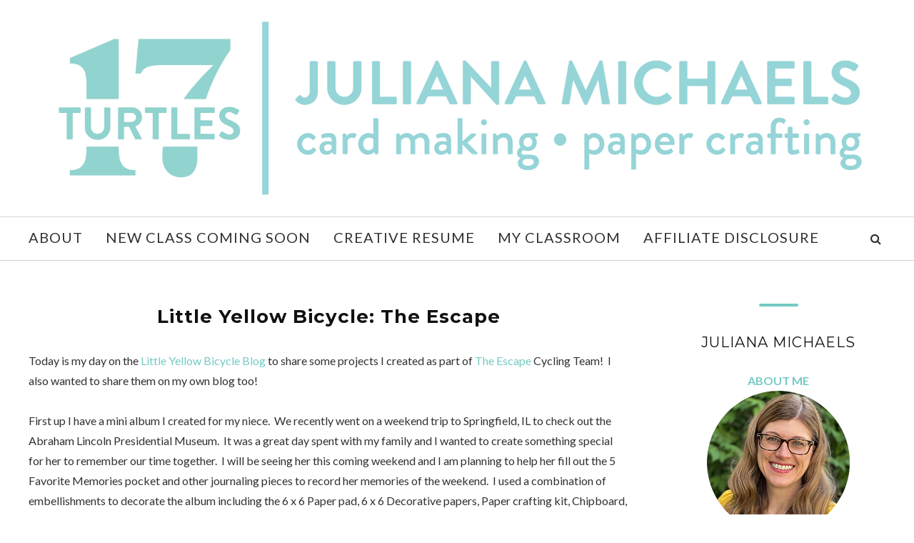

--- FILE ---
content_type: text/html; charset=UTF-8
request_url: https://www.17turtles.com/b/stats?m=1&style=BLACK_TRANSPARENT&timeRange=ALL_TIME&token=APq4FmCuIWWLTov9kkjPjLHANFEBkBN2L8ww5tl6Yx2yaY6edcnXVfG7W7AjWQExr7Ht7taXqcBVE1M19_8UDc5K8Tfo8ynzKQ
body_size: 38
content:
{"total":4884556,"sparklineOptions":{"backgroundColor":{"fillOpacity":0.1,"fill":"#000000"},"series":[{"areaOpacity":0.3,"color":"#202020"}]},"sparklineData":[[0,6],[1,11],[2,5],[3,16],[4,12],[5,7],[6,14],[7,4],[8,3],[9,4],[10,3],[11,4],[12,5],[13,5],[14,4],[15,5],[16,18],[17,17],[18,21],[19,19],[20,19],[21,23],[22,22],[23,20],[24,32],[25,100],[26,26],[27,20],[28,23],[29,14]],"nextTickMs":7157}